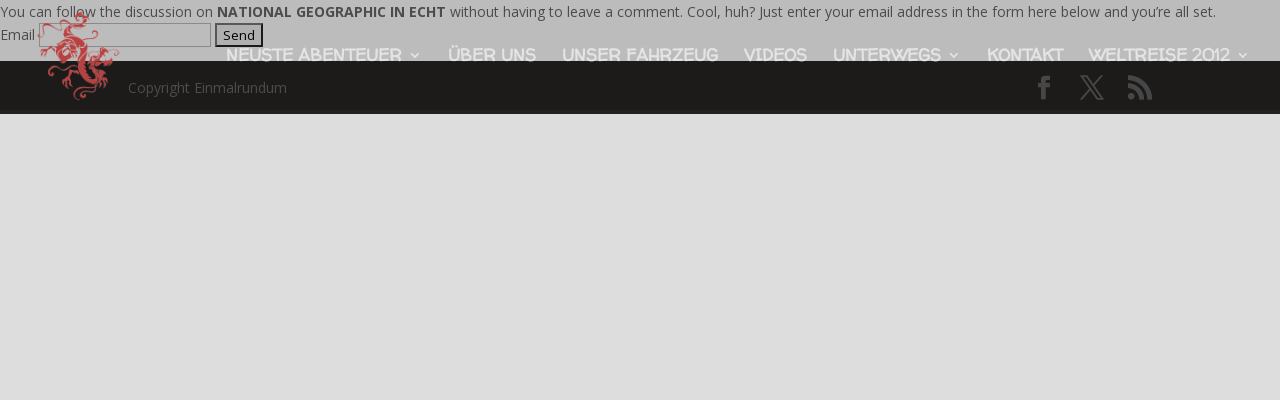

--- FILE ---
content_type: text/plain
request_url: https://www.google-analytics.com/j/collect?v=1&_v=j102&a=383394428&t=pageview&_s=1&dl=http%3A%2F%2Fwww.einmalrundum.ch%2Fcomment-subscriptions%2F%3Fsrp%3D17067%26srk%3Da4f2ad552b62c424aa6327a8652f15fd%26sra%3Ds%26srsrc%3Df&ul=en-us%40posix&dt=%7C%20Einmalrundum&sr=1280x720&vp=1280x720&_u=IEBAAEABAAAAACAAI~&jid=1904804595&gjid=422647549&cid=1044532087.1768549539&tid=UA-15779623-1&_gid=380513962.1768549539&_r=1&_slc=1&z=1799922552
body_size: -285
content:
2,cG-3EPKQPZZHY